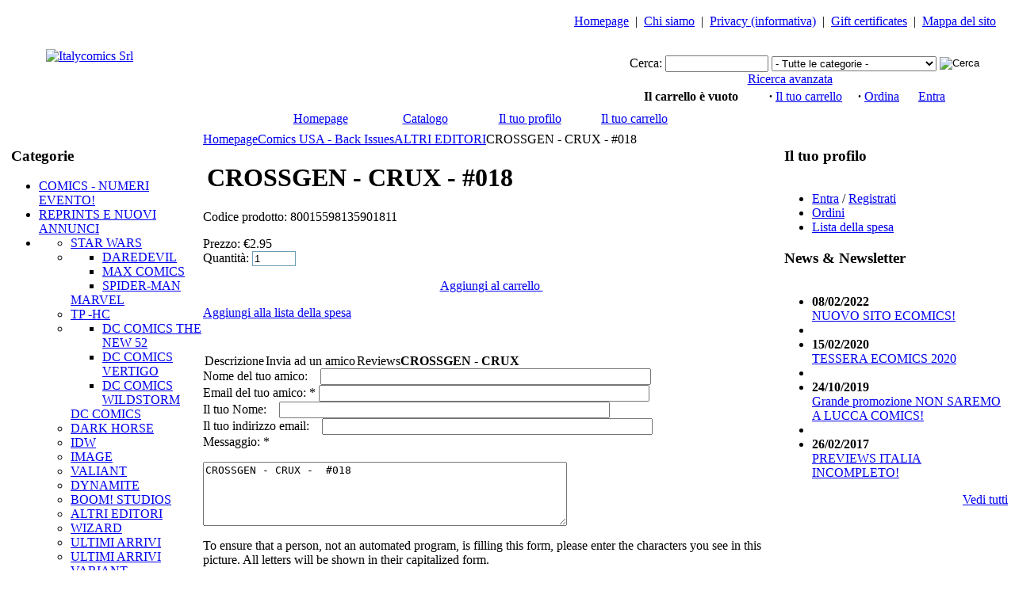

--- FILE ---
content_type: text/html; charset=iso-8859-1
request_url: http://www.ecomics.it/index.php?target=products&product_id=15458
body_size: 7798
content:
<!DOCTYPE html PUBLIC "-//W3C//DTD XHTML 1.0 Transitional//EN" "http://www.w3.org/TR/xhtml1/DTD/xhtml1-transitional.dtd">
<html xmlns="http://www.w3.org/1999/xhtml">

<head>
<meta http-equiv="Content-Type" content="text/html; charset=iso-8859-1" />
<meta name="description" content="CROSSGEN - CRUX -  #018  " />
<meta name="keywords" content="CROSSGEN  CRUX -  #018  " />
<meta name="author" content="CS-Cart.com" />
<meta name="google-site-verification" content="yDt3UwZgI6vAnkPF2Q2jG3loZe9TTauQmze6tzxwdSI" />
<meta name="google-site-verification" content="MG2bfpkBz6wSXhLDjuJKTl-3-Klf26to52D1O-CPW5I" />
<title>ecomics.it. Il nuovo portale per l'acquisto del fumetto on-line - Comics USA - Back Issues :: ALTRI EDITORI :: CROSSGEN - CRUX -  #018</title>
<link href="favicon.ico" rel="shortcut icon" />
<link href="/skins/new_vision_red/customer/styles.css" rel="stylesheet" type="text/css" />

<script type="text/javascript" language="javascript 1.2">
//<![CDATA[
var index_script = 'index.php';
var image_index = 'image.php';
var target_name = 'target';
var mode_name = 'mode';
var action_name = 'action';
var current_location = 'http://www.ecomics.it';

var lang = {
	none: 'Nessuno',
	cannot_buy: 'You cannot buy the product with these option variants ',
	no_products_selected: 'No products selected',
	error_required_fields: 'Devi compilare tutti i campi segnati in rosso',
	error_no_items_selected: 'Nessun articolo selezionato! Almeno una casella deve essere selezionata per eseguire questa operazione.',
	delete_confirmation: 'Sicuro di voler eliminare gli elementi selezionati?',
	text_out_of_stock: 'Non disponibile in magazzino',
	items: 'articoli',
	text_required_group_product: 'Please select a product for the required group [group_name]',
	error_email_invalid: 'L\'indirizzo email non e valido.',
	phone_number_invalid: 'The phone number is invalid. Please check.'
}

var warning_mark = "&lt;&lt;";

var currencies = {
	'primary': {
		'decimals_separator': '.',
		'thousands_separator': ',',
		'decimals': '2'
	},
	'secondary': {
		'decimals_separator': '.',
		'thousands_separator': ',',
		'decimals': '2',
		'coefficient': '1.000'
	}
}
var cart_prices_w_taxes = false;
//]]>
</script>
<script type="text/javascript" language="javascript 1.2" src="/classes/scripts/browser_info.js"></script>
<script type="text/javascript" language="javascript 1.2" src="/classes/scripts/form_scripts.js"></script>
<script type="text/javascript" language="javascript 1.2" src="/classes/ajax/JsHttpRequest.js"></script>



<script type="text/javascript" language="javascript 1.2">
//<![CDATA[
var lm_scroller_directions = {'U':'9002', 'D':'9001', 'R':'9003', 'L':'9004'};
//]]>
</script>
<script type="text/javascript" language="javascript 1.2" src="/skins/new_vision_red/customer/addons/listmania/scripts/config.js"></script>
<script type="text/javascript" language="javascript 1.2" src="/skins/new_vision_red/customer/addons/listmania/scripts/func.js"></script>

<script type="text/javascript" language="javascript 1.2">
//<![CDATA[
var request_url = 'index.php?target=post_statistics';
var time_begin = '99561550402';
//]]>
</script>
<script type="text/javascript" language="javascript 1.2" src="/skins/new_vision_red/customer/addons/statistics/scripts/func.js"></script>
<!-- Global site tag (gtag.js) - Google Analytics -->
<script async src="https://www.googletagmanager.com/gtag/js?id=G-RLR5LMV3CE"></script>

<!--[if IE]>
<link href="/skins/new_vision_red/customer/styles_ie.css" rel="stylesheet" type="text/css" />
<![endif]-->

<link href="/skins/new_vision_red/customer/vmenu.css" rel="stylesheet" type="text/css" />

</head>

<body>
	<a name="top"></a>
		<div class="header"><table cellpadding="0" cellspacing="0" width="100%" border="0" class="top-bg">
<tr>
	<td valign="middle" width="100%">
		<table cellpadding="0" cellspacing="0" width="100%" border="0" style="background-image: url('/skins/new_vision_red/customer/images/top_bg.gif'); height: 127px;">
		<tr>
			<td width="50p">&nbsp;&nbsp;&nbsp;</td>
			<td>
				<a href="index.php"><img src="/skins/new_vision_red/customer/images/logo.jpg" width="213" height="89" border="0" alt="Italycomics Srl" /></a></td>
			<td align="right" valign="bottom">
				<a href="http://www.italycomics.it/editrice/catalogo.php" target="_blank"><img src="/skins/new_vision_red/customer/images/fcbd.gif" width="97" height="127" border="0" alt="" /></a></td>
		</tr>
		</table>
	</td>
	<td>&nbsp;</td>
	<td align="center" valign="bottom" nowrap="nowrap">
		<table cellpadding="0" cellspacing="0" width="100%" border="0">
		<tr>
			<td align="center" valign="top">
				<table cellpadding="0" cellspacing="0" border="0">
<tr>
	<td>
		<a href="index.php"><img src="/skins/new_vision_red/customer/images/top_icon_home.gif" width="13" height="9" border="0" alt="" /></a></td>
	<td nowrap="nowrap">
		<a href="index.php" class="top-quick-link">Homepage</a></td>
		<td nowrap="nowrap">
		&nbsp;&nbsp;|&nbsp;&nbsp;<a href="index.php?target=pages&amp;page_id=about" class="top-quick-link">Chi siamo</a></td>
		<td nowrap="nowrap">
		&nbsp;&nbsp;|&nbsp;&nbsp;<a href="index.php?target=pages&amp;page_id=privacy_policy" class="top-quick-link">Privacy (informativa)</a></td>
			<td nowrap="nowrap">
		&nbsp;&nbsp;|&nbsp;&nbsp;<a href="index.php?target=gift_certificates" class="top-quick-link">Gift certificates</a></td>
				
		<td nowrap="nowrap">
		&nbsp;&nbsp;|&nbsp;&nbsp;<a href="index.php?target=sitemap"><img src="/skins/new_vision_red/customer/images/top_icon_sitemap.gif" width="16" height="8" border="0" alt="" /></a></td>
	<td nowrap="nowrap">
		<a href="index.php?target=sitemap" class="top-quick-link">Mappa del sito</a>&nbsp;&nbsp;&nbsp;&nbsp;</td>
</tr>
</table><br /></td>
		</tr>
		<tr>
			<td>
				<div class="search-cart-border">
	<p></p>
<form action="index.php" name="search_form" method="get">
<input type="hidden" name="target" value="products" />
<input type="hidden" name="mode" value="search" />
<input type="hidden" name="subcats" value="Y" />
<input type="hidden" name="type" value="extended" />
<input type="hidden" name="avail" value="Y" />
<input type="hidden" name="pshort" value="Y" />
<input type="hidden" name="pfull" value="Y" />
<input type="hidden" name="pname" value="Y" />
<input type="hidden" name="pkeywords" value="Y" />

<table cellpadding="0" cellspacing="0" border="0" width="100%">
<tr>
	<td align="center">
		<table cellpadding="0" cellspacing="0" border="0">
		<tr>
			<td>&nbsp;&nbsp;&nbsp;</td>
			<td class="search-text">Cerca:</td>
			<td>&nbsp;</td>
			<td>
            	<input type="hidden" name="match" value="all" />
				<input type="text" name="q" value="" onfocus="fn_select_input(this)" class="searchbox-input-text" style="width:122px" /></td>
			<td>&nbsp;</td>
			<td align="center">
				<select	name="cid" class="search-selectbox">
	  				<option	value="0">- Tutte le categorie -</option>
  					  					<option	value="9113" >COMICS - NUMERI EVENTO!</option>
	  				  					<option	value="8104" >REPRINTS E NUOVI ANNUNCI</option>
	  				  					<option	value="328" >Comics USA - Back Issues</option>
	  				  					<option	value="657" >Variant Covers</option>
	  				  					<option	value="8342" >CATALOGO ITALYCOMICS</option>
	  				  					<option	value="83" >Action Figure-Toys-Statue</option>
	  						  		</select></td>
			<td>&nbsp;</td>
			<td>
				<input class="valign" type="image" src="/skins/new_vision_red/customer/images/search_go.gif" style="width: 17px; height: 17px; border: 0px;" alt="Cerca" title="Cerca" /></td>
			<td>&nbsp;&nbsp;&nbsp;</td>
		</tr>
		<tr>
			<td colspan="9" align="center">
				<a href="index.php?target=search" class="search-advanced">Ricerca avanzata</a>&nbsp;</td>
		</tr>
		</table>
	</td>
</tr>
</table>

</form>
	<div class="search-cart-line"><img src="/skins/new_vision_red/customer/images/spacer.gif" width="1" height="2" border="0" alt="" /></div>
	
<table cellpadding="0" cellspacing="0" align="center" border="0">
<tr>
	<td width="40%">
		
<div id="cart_status">
<table cellspacing="0" cellpadding="0" border="0" align="center">
<tr>
	<td height="26" valign="middle">
		<a href="index.php?target=checkout&amp;mode=cart">
				<img src="/skins/new_vision_red/customer/images/empty_cart_icon.gif" width="17" height="14" border="0" alt="" />
				</a></td>
	<td>&nbsp;&nbsp;</td>
	<td nowrap="nowrap">
					<b>Il carrello è vuoto</b>
		</td>
</tr>
</table>
<!--cart_status--></div></td>
	<td>&nbsp;&nbsp;&nbsp;&nbsp;</td>
	<td nowrap="nowrap">
		<b>&middot;</b>&nbsp;<a href="index.php?target=checkout&amp;mode=cart" class="sidebox-link">Il tuo carrello</a>&nbsp;&nbsp;&nbsp;&nbsp;
		<b>&middot;</b>&nbsp;<a href="index.php?target=checkout&amp;mode=checkout" class="sidebox-link">Ordina</a>&nbsp;&nbsp;&nbsp;&nbsp;&nbsp;
		<a href="index.php?target=auth&amp;mode=login_form" class="login-text">Entra</a>&nbsp;&nbsp;&nbsp;&nbsp;&nbsp;&nbsp;
	</td>
</tr>
</table></div></td>
		</tr>
		</table>
	</td>
</tr>
</table>

<table cellpadding="0" cellspacing="0" width="100%"	border="0" style="background-image: url('/skins/new_vision_red/customer/images/top_menu_bg.gif');" class="top-menu-bg">
<tr>
	<td height="31" align="center" width="100%">
		<table cellpadding="0" cellspacing="0" border="0">
		<tr>
			<td width="2">
				<img src="/skins/new_vision_red/customer/images/top_menu_delim.gif" width="2" height="31" border="0" alt="" /></td>
			<td width="130" align="center" class="hand" onclick="javascript:self.location='index.php'" nowrap="nowrap">
				<a href="index.php" class="top-menu-title">Homepage</a>&nbsp;&nbsp;&nbsp;
				<img src="/skins/new_vision_red/customer/images/top_menu_arrow.gif" width="8" height="8" border="0" alt="" /></td>
			<td width="2">
				<img src="/skins/new_vision_red/customer/images/top_menu_delim.gif" width="2" height="31" border="0" alt="" /></td>
			<td width="130" align="center" style="background-image: url('/skins/new_vision_red/customer/images/top_menu_bg_active.gif');" class="top-menu-active-bg" nowrap="nowrap">
				<a href="index.php?mode=catalog" class="top-menu-title">Catalogo</a>&nbsp;&nbsp;&nbsp;
				<img src="/skins/new_vision_red/customer/images/top_menu_arrow_active.gif" width="8" height="8" border="0" alt="" /></td>
			<td width="2">
				<img src="/skins/new_vision_red/customer/images/top_menu_delim.gif" width="2" height="31" border="0" alt="" /></td>
						<td width="130" align="center" class="hand" onclick="javascript:self.location='index.php?target=auth&amp;mode=login_form'" nowrap="nowrap">
				<a href="index.php?target=auth&amp;mode=login_form" class="top-menu-title">Il tuo profilo</a>&nbsp;&nbsp;&nbsp;
				<img src="/skins/new_vision_red/customer/images/top_menu_arrow.gif" width="8" height="8" border="0" alt="" /></td>
						<td width="2">
				<img src="/skins/new_vision_red/customer/images/top_menu_delim.gif" width="2" height="31" border="0" alt="" /></td>
			<td width="130" align="center" class="hand" onclick="javascript:self.location='index.php?target=checkout&amp;mode=cart'" nowrap="nowrap">
				<a href="index.php?target=checkout&amp;mode=cart" class="top-menu-title">Il tuo carrello</a>&nbsp;&nbsp;&nbsp;
				<img src="/skins/new_vision_red/customer/images/top_menu_arrow.gif" width="8" height="8" border="0" alt="" /></td>
			<td width="2">
				<img src="/skins/new_vision_red/customer/images/top_menu_delim.gif" width="2" height="31" border="0" alt="" /></td>
			<td width="40">&nbsp;&nbsp;</td>
		</tr>
		</table>
	</td>
	<td align="right">
		<table cellpadding="0" cellspacing="0" border="0">
		<tr>
			<td></td>
			<td>&nbsp;&nbsp;</td>
			<td></td>
		</tr>
		</table>
	</td>
	<td align="right">&nbsp;&nbsp;&nbsp;</td>
</tr>
</table>
<div style="background-image: url('/skins/new_vision_red/customer/images/top_menu_bottom_bg.gif');"><img src="/skins/new_vision_red/customer/images/spacer.gif" width="1" height="10" border="0" alt="" /></div></div>
	

<script type="text/javascript">
//<![CDATA[
var gaJsHost = (("https:" == document.location.protocol) ? "https://ssl." : "http://www.");
document.write(unescape("%3Cscript src='" + gaJsHost + "google-analytics.com/ga.js' type='text/javascript'%3E%3C/script%3E"));
//]]>
</script>
<script type="text/javascript">
//<![CDATA[
var pageTracker = _gat._getTracker("UA-3382280-1");
pageTracker._initData();
pageTracker._trackPageview();
//]]>
</script>

<table cellpadding="0" cellspacing="1" border="0" width="100%" style="height: 100%">
<tr>
	   	<td	class="left-column" valign="top">
							
						
		
<div class="sidebox-categories-wrapper">
	<h3 class="sidebox-title"><img src="/skins/new_vision_red/customer/images/sidebox_title_left.gif" width="26" height="17" border="0" alt="" class="float-left" style="padding-right: 5px;"/>Categorie</h3>
		<div class="sidebox-body">	<ul id="vmenu">
		<li ><a  href="index.php?target=categories&amp;category_id=9113">COMICS - NUMERI EVENTO!</a></li><li ><a  href="index.php?target=categories&amp;category_id=8104">REPRINTS E NUOVI ANNUNCI</a></li><li class="has-children"><ul><li ><a  href="index.php?target=categories&amp;category_id=11550">STAR WARS</a></li><li class="has-children"><ul><li ><a  href="index.php?target=categories&amp;category_id=6071">DAREDEVIL</a></li><li ><a  href="index.php?target=categories&amp;category_id=7545">MAX COMICS</a></li><li ><a  href="index.php?target=categories&amp;category_id=7689">SPIDER-MAN</a></li></ul><a class="has-children" href="index.php?target=categories&amp;category_id=329">MARVEL</a></li><li ><a  href="index.php?target=categories&amp;category_id=7546">TP -HC</a></li><li class="has-children"><ul><li ><a  href="index.php?target=categories&amp;category_id=4309">DC COMICS THE NEW 52</a></li><li ><a  href="index.php?target=categories&amp;category_id=7353">DC COMICS VERTIGO</a></li><li ><a  href="index.php?target=categories&amp;category_id=8398">DC COMICS WILDSTORM</a></li></ul><a class="has-children" href="index.php?target=categories&amp;category_id=330">DC COMICS</a></li><li ><a  href="index.php?target=categories&amp;category_id=331">DARK HORSE</a></li><li ><a  href="index.php?target=categories&amp;category_id=7129">IDW</a></li><li ><a  href="index.php?target=categories&amp;category_id=333">IMAGE</a></li><li ><a  href="index.php?target=categories&amp;category_id=7354">VALIANT</a></li><li ><a  href="index.php?target=categories&amp;category_id=7484">DYNAMITE</a></li><li ><a  href="index.php?target=categories&amp;category_id=7485">BOOM! STUDIOS</a></li><li ><a  href="index.php?target=categories&amp;category_id=332">ALTRI EDITORI</a></li><li ><a  href="index.php?target=categories&amp;category_id=334">WIZARD</a></li><li ><a  href="index.php?target=categories&amp;category_id=7101">ULTIMI ARRIVI</a></li><li ><a  href="index.php?target=categories&amp;category_id=7262">ULTIMI ARRIVI VARIANT</a></li></ul><a class="has-children" href="index.php?target=categories&amp;category_id=328">Comics USA - Back Issues</a></li><li ><a  href="index.php?target=categories&amp;category_id=657">Variant Covers</a></li><li class="has-children"><ul><li ><a  href="index.php?target=categories&amp;category_id=8343">ITALYCOMICS</a></li></ul><a class="has-children" href="index.php?target=categories&amp;category_id=8342">CATALOGO ITALYCOMICS</a></li><li class="has-children"><ul><li ><a  href="index.php?target=categories&amp;category_id=7798">DC COLLECTIBLES ACTION FIGURES</a></li><li ><a  href="index.php?target=categories&amp;category_id=7799">DC COLLECTIBLES STATUES</a></li><li ><a  href="index.php?target=categories&amp;category_id=10448">Marvel Statues</a></li><li ><a  href="index.php?target=categories&amp;category_id=10449">MARVEL ACTION FIGURES</a></li></ul><a class="has-children" href="index.php?target=categories&amp;category_id=83">Action Figure-Toys-Statue</a></li>	</ul>
	<div style="clear: both;"></div>
	<!--[if lt IE 7]>
	<script type="text/javascript" language="javascript 1.2" src="/classes/scripts/css_menu.js"></script>
	<script type="text/javascript">
	//<![CDATA[
		emenu.init('vmenu', 'first');
	//]]>
	</script>
	<![endif]-->


</div>
</div>				
				
<div class="sidebox-wrapper">
	<h3 class="sidebox-title"><img src="/skins/new_vision_red/customer/images/sidebox_title_left.gif" width="26" height="17" border="0" alt="" class="float-left" style="padding-right: 5px;"/>Avviso</h3>
	<div class="box-delim"><img src="/skins/new_vision_red/customer/images/spacer.gif" width="1" height="1" border="0" alt="" /></div>	<div class="sidebox-body">
<ul class="tree-list">

<li><a href="https://ec.europa.eu/consumers/odr" target="_blank" class="underlined">CONTROVERSIE</a></li>
<li><a href="index.php?target=pages&amp;page_id=informazioni"  class="underlined">GUIDA ALLE CATEGORIE</a></li>
<li><a href="index.php?target=pages&amp;page_id=Spese"  class="underlined">SPEDIZIONI/ASSICU...</a></li>
<li><a href="index.php?target=pages&amp;page_id=about"  class="underlined">Chi Siamo</a></li>
<li><a href="index.php?target=pages&amp;page_id=Recesso"  class="underlined">Recesso</a></li>
<li><a href="index.php?target=pages&amp;page_id=privacy_policy"  class="underlined">Privacy...</a></li>

</ul>

</div>
</div>
		
					
		
					</td>
		<td class="central-column" valign="top">
			<div class="breadcrumbs">
	<a href="index.php"><img src="/skins/new_vision_red/customer/images/top_icon_home.gif" width="13" height="9" border="0" alt="" /></a><a href="index.php" class="breadcrumbs-link">Homepage</a><img src="/skins/new_vision_red/customer/images/breadcrumbs_arrow.gif" border="0" alt="" class="breadcrumbs-arrow" /><a href="index.php?target=categories&amp;category_id=328" class="breadcrumbs-link">Comics USA - Back Issues</a><img src="/skins/new_vision_red/customer/images/breadcrumbs_arrow.gif" border="0" alt="" class="breadcrumbs-arrow" /><a href="index.php?target=categories&amp;category_id=332" class="breadcrumbs-link">ALTRI EDITORI</a><img src="/skins/new_vision_red/customer/images/breadcrumbs_arrow.gif" border="0" alt="" class="breadcrumbs-arrow" />CROSSGEN - CRUX -  #018&nbsp;&nbsp;</div>

		
<div id="central_part_contents">

<div id="notification_contents" align="center">
<!--notification_contents--></div>	  

	

	

<div class="mainbox-wrapper">
	<h1 class="mainbox-title"><img src="/skins/new_vision_red/customer/images/sidebox_title_left.gif" width="26" height="17" border="0" alt="" class="float-left" style="padding-right: 5px;"/>CROSSGEN - CRUX -  #018</h1>
	<div class="box-delim"><img src="/skins/new_vision_red/customer/images/spacer.gif" width="1" height="1" border="0" alt="" /></div>
	<div class="mainbox-body">
<script type="text/javascript" language="javascript 1.2" src="/classes/scripts/exceptions.js"></script>
<script type="text/javascript" language="javascript 1.2">
//<![CDATA[

function fn_add_to_cart(product_id, ajax_add_to_cart)
{
	product_form.set_field_value(target_name, 'checkout');
	product_form.result_id = 'cart_status';
	product_form.submit();
}

//]]>
</script>

<form action="index.php" method="post" name="product_details_form_15458">
<input type="hidden" name="target" value="checkout" />
<input type="hidden" name="mode" value="add" />
<input type="hidden" name="product_data[15458][product_id]" value="15458" />

<div class="product-image">
	<img id="img_width_15458" src="/skins/new_vision_red/customer/images/spacer.gif"  height="1" alt="" border="0" /><br /><img  id="det_img_15458" src="/skins/new_vision_red/customer/images/no_image.gif"   alt="" border="0"  /><p style="display: none;" align="center"><a id="detailed_href2_15458" href=""  class="view-large-image-link">Ingrandisci immagine</a></p>

<script type="text/javascript" language="javascript 1.2" defer="defer">
//<![CDATA[
	default_image[15458] = new Array();
	if (document.getElementById('det_img_15458')) {
		default_image[15458]['src'] = document.getElementById('det_img_15458').src;
	}
	if (document.getElementById('detailed_href1_15458')) {
		default_href[15458] = document.getElementById('detailed_href1_15458').href;
	}
	default_image[15458]['width'] = '';
	default_image[15458]['height'] = '';
	default_image[15458]['alt'] = '';
	//]]>
</script>
</div>
<div class="product-description">
	<div class="wrapper">
		<div class="sku" id="sku_15458" >Codice prodotto: <span id="product_code_15458">80015598135901811</span></div>
					

			<p></p>
				
		<div >
																			<span class="price" id="line_original_price_15458">Prezzo: <span class="price">€</span><span id="sec_original_price_15458" class="price">2.95</span></span>
									<span class="price" id="line_zero_price_15458" style="display: none;">Prezzo: <span class="price">€</span><span class="price">0.00</span></span>
				
													</div>
						<div class="clear-both"><img src="/skins/new_vision_red/customer/images/spacer.gif" width="1" height="1" border="0" alt="" /></div>
		
		
						<div class="product-details-options">
				
		
		
		
		
		<!--
		<div class="form-field product-list-field">
			<label>In stock:</label>
			<span id="product_amount_15458">1&nbsp;articoli</span>
		</div>
-->
		
				<div class="form-field product-list-field">
			<label>Quantità:</label>
							<input type="text" size="5" class="input-text" id="amount_of_15458" name="product_data[15458][amount]" value="1" style="border: 1px solid #6e9db7;" />
					</div>
						<p></p>
					<div align="center" id="buttons_line_add" style="margin: 15px 0px 6px 0px;">
		<p>
									
 
<a  href="javascript:fn_add_to_cart%2815458%2C%20true%29%3Bvoid(0);"  class="action_button">Aggiungi al carrello&nbsp;<img src="/skins/new_vision_red/customer/images/but_arrow.gif" width="8" height="7" border="0" alt="" align="bottom" /></a>
	
		</p>
		</div>
							
		</div>
						<div class="buttons-wrapper" id="buttons_line_wish">
												
		
 
<a  href="index.php?target=auth&amp;mode=login_form&amp;redirect_url=index.php%3Ftarget%3Dproducts%26product_id%3D15458" class="text_button_link"  onmouseover="window.status='Aggiungi alla lista della spesa'; return true;" onmouseout="window.status=''" style="background: url('/skins/new_vision_red/customer/images/text_but_arrow.gif') right 4px no-repeat; padding-right: 12px; " >Aggiungi alla lista della spesa</a>
												</div>
			</div>
</div>

<div class="clear-both">&nbsp;</div>

<script type="text/javascript" language="javascript 1.2" defer="defer">
//<![CDATA[
	price[15458] = '2.95';
	updated_price[15458] = '2.95';
	fn_check_exceptions(15458);

	var product_form = new cscart_form('product_details_form_15458', true, 'cart_status');
	product_form.set_failed_message(lang.cannot_buy);
	product_form.set_onsubmit(fn_check_exceptions, '15458');
//]]>
</script>
</form>

<div class="clear-both" style="height: 25px;"></div>

		<div class="tab-wrapper">
				
<div id="tab_description_bg" class="section-inactive-tab-bg" style="cursor: pointer; margin-left: 2px; float: left;" onclick="fn_show_section('description', sections['info'], '');">Descrizione</div>				
<div id="tab_send_to_friend_bg" class="section-inactive-tab-bg" style="cursor: pointer; margin-left: 2px; float: left;" onclick="fn_show_section('send_to_friend', sections['info'], '');">Invia ad un amico</div>				
<div id="tab_discussion_bg" class="section-inactive-tab-bg" style="cursor: pointer; margin-left: 2px; float: left;" onclick="fn_show_section('discussion', sections['info'], '');">Reviews</div>			</div>
	<div class="tab-content-border">
<div id="content_description">
<b>CROSSGEN - CRUX</b>
</div>


	<div id="content_discussion">

</div>
	

<div id="content_send_to_friend">
<form name="send_to_friend_form" action="index.php" method="post">
<input type="hidden" name="target" value="send_to_friend" />
<input type="hidden" name="redirect_url" value="index.php?target=products&amp;product_id=15458&amp;selected_section=send_to_friend" />

<div class="form-field">
	<label for="send_name">Nome del tuo amico:</label>
	<span class="required-field-mark">&nbsp;&nbsp;</span>
	<input id="send_name" class="input-text" size="50" type="text" name="send_data[to_name]" value="" />
</div>

<div class="form-field">
	<label for="send_email">Email del tuo amico:</label>
	<span class="required-field-mark">*</span>
	<input id="send_email" class="input-text" size="50" type="text" name="send_data[to_email]" value="" />
</div>

<div class="form-field">
	<label for="send_yourname">Il tuo Nome:</label>
	<span class="required-field-mark">&nbsp;&nbsp;</span>
	<input id="send_yourname" size="50" class="input-text" type="text" name="send_data[from_name]" value="" />
</div>

<div class="form-field">
	<label for="send_youremail">Il tuo indirizzo email:</label>
	<span class="required-field-mark">&nbsp;&nbsp;</span>
	<input id="send_youremail" class="input-text" size="50" type="text" name="send_data[from_email]" value="" />
</div>

<div class="form-field">
	<label for="send_notes">Messaggio:</label>
	<span class="required-field-mark">*</span>
	<p class="textarea-break"><textarea id="send_notes"  class="input-textarea" rows="5" cols="78" name="send_data[notes]" style="width: 453px;">CROSSGEN - CRUX -  #018</textarea></p>
</div>

	
<p align="left">
To ensure that a person, not an automated program, is filling this form, please enter the characters you see in this picture. All letters will be shown in their capitalized form.
</p>
<p align="left">
<img id="verification_image_send_to_friend" class="section-outer-border valign" src="/image.php?target=image_verification&amp;verification_id=741646bf79c52a8e56cf210738e9aa7b:send_to_friend&amp;send_to_friend696ab00a20a04&amp;" alt="" />&nbsp;&nbsp;<img class="hand valign" src="/skins/new_vision_red/customer/images/icon_reload.gif" width="27" height="30" onclick="document.getElementById('verification_image_send_to_friend').src += 'reload' ;" title="Redraw" alt="Redraw" />
</p>
<p align="left">
<span class="search-label valign">Characters:&nbsp;</span><input class="input-text valign" type="text" name="verification_answer" value= "" />
</p>

<div class="buttons-wrapper">
	
 
<a  href="javascript:send2friend.submit%28%29%3Bvoid(0);"  class="button">Invia</a>
	
</div>

</form>

<script type="text/javascript" language="javascript 1.2">
//<![CDATA[
	var send2friend = new cscart_form('send_to_friend_form', null, null, null, true);
	send2friend.set_required_fields('send_notes', 'send_email');
	send2friend.set_extra('send_email', 'E');
//]]>
</script>

</div>


	

</div>

	<script type="text/javascript" language="javascript 1.2" defer="defer">
	//<![CDATA[
	var tab_left_image_path = "/skins/new_vision_red/customer/images/tab_left.gif";
	var tab_right_image_path = "/skins/new_vision_red/customer/images/tab_right.gif";
	var tab_left_active_image_path = "/skins/new_vision_red/customer/images/tab_left_active.gif";
	var tab_right_active_image_path = "/skins/new_vision_red/customer/images/tab_right_active.gif";

	
	if (!sections) {
		var sections = {};
	}
	

	sections['info'] = {'description':{'name':'Descrizione'}, 'send_to_friend':{'name':'Invia ad un amico'}, 'discussion':{'name':'Reviews'}};
	var s_section = "";
	var _sections = sections['info'];

	// Check if selected section exists in current area
	
	if (typeof(_sections[s_section]) == 'undefined' || (document.getElementById('content_' + s_section) && document.getElementById('content_' + s_section).innerHTML.trim() == '')) {
		for (k in _sections) {
			if (document.getElementById('content_' + k) && document.getElementById('content_' + k).innerHTML.trim() != '') {
				s_section = k;
				break;
			}
		}
	}
	
	delete _sections;

	fn_show_section(s_section, sections['info'], 'N', true);
	//]]>
	</script>



</div>
</div>

	
<!--central_part_contents--></div>
	</td>
		<td class="right-column" valign="top">
					
		
					
<div id="wish_list"><!--wish_list--></div>		
		
<div id="comparison_list">
<!--comparison_list--></div>
		<div class="sidebox-wrapper">
	<h3 class="sidebox-title"><img src="/skins/new_vision_red/customer/images/sidebox_title_left.gif" width="26" height="17" border="0" alt="" class="float-left" style="padding-right: 5px;"/>Il tuo profilo</h3>
	<div class="box-delim"><img src="/skins/new_vision_red/customer/images/spacer.gif" width="1" height="1" border="0" alt="" /></div>	<div class="sidebox-body">

<ul class="arrows-list">
		<li><a href="index.php?target=auth&amp;mode=login_form&amp;redirect_url=index.php%3Ftarget%3Dproducts%26product_id%3D15458" class="underlined">Entra</a>&nbsp;/&nbsp;<a href="index.php?target=profiles&amp;mode=add" class="underlined">Registrati</a></li>
		<li><a href="index.php?target=orders" class="underlined">Ordini</a></li>
				<li><a href="index.php?target=wishlist" class="underlined">Lista della spesa</a></li>
	
</ul>

<p></p>
<!--
<div class="updates-wrapper">
<p>Track my order(s):</p>

<form action="index.php" method="get" name="track_order_quick">
<input type="hidden" name="target" value="orders" />
<input type="hidden" name="mode" value="track_request" />
<input type="hidden" name="redirect_url" value="index.php?target=products&amp;product_id=15458" />
<input type="text" size="20" class="sidebox-input-text valign" id="track_order_item" name="track_data" value="ID ordine/E-Mail" onclick="this.value='';" />
<img src="/skins/new_vision_red/customer/images/search_go.gif" class="valign hand" alt="Go" title="Go" onclick="track_order_form.submit();" />

</form>

<script type="text/javascript" language="javascript 1.2">
//<![CDATA[
var track_order_form = new cscart_form('track_order_quick', null, null, null, true);
track_order_form.set_required_fields('track_order_item');
//]]>
</script>

</div>
-->
</div>
</div>
					<div class="sidebox-wrapper">
	<h3 class="sidebox-title"><img src="/skins/new_vision_red/customer/images/sidebox_title_left.gif" width="26" height="17" border="0" alt="" class="float-left" style="padding-right: 5px;"/>News &amp; Newsletter</h3>
	<div class="box-delim"><img src="/skins/new_vision_red/customer/images/spacer.gif" width="1" height="1" border="0" alt="" /></div>	<div class="sidebox-body"><ul class="common-list">
	<li><b>08/02/2022</b><br />
		<a href="index.php?target=news&amp;news_id=225#225" class="underlined">NUOVO SITO ECOMICS!</a></li>
		<li class="delim"></li>
		<li><b>15/02/2020</b><br />
		<a href="index.php?target=news&amp;news_id=224#224" class="underlined">TESSERA ECOMICS 2020</a></li>
		<li class="delim"></li>
		<li><b>24/10/2019</b><br />
		<a href="index.php?target=news&amp;news_id=223#223" class="underlined">Grande promozione NON SAREMO A LUCCA COMICS!</a></li>
		<li class="delim"></li>
		<li><b>26/02/2017</b><br />
		<a href="index.php?target=news&amp;news_id=222#222" class="underlined">PREVIEWS ITALIA INCOMPLETO! </a></li>
	</ul>

<p align="right">
	<a href="index.php?target=news" class="recent-prod-link">Vedi tutti</a>
</p>

<!--
<p></p>
<div class="updates-wrapper">

<form action="index.php" method="get" name="subscribe_form">
<input type="hidden" name="target" value="news" />
<input type="hidden" name="mode" value="add_subscriber" />
<input type="hidden" name="redirect_url" value="index.php?target=products&amp;product_id=15458" />
<p>Iscriviti alla nostra newsletter:</p>
<input type="text" name="subscribe_email" id="subscr_email" size="10" value="Inserire indirizzo email" class="sidebox-input-text valign" onfocus="this.value='';" />&nbsp;<img class="valign hand" src="/skins/new_vision_red/customer/images/search_go.gif" width="19" height="19" border="0" alt="Go" title="Go" onclick="subscr_form.submit();" />
</form>

<script type="text/javascript" language="javascript 1.2">
//<![CDATA[
var subscr_form = new cscart_form('subscribe_form', null, null, null, true);
subscr_form.set_required_fields('subscr_email');
subscr_form.set_extra('subscr_email', 'E');
//]]>
</script>

</div>
-->
</div>
</div>									
			</td>
	</tr>
</table>	<div class="footer"><table cellpadding="0" cellspacing="0" border="0" width="100%">
<tr>
	<td style="background-image: url('/skins/new_vision_red/customer/images/bottom_line_bg.gif');">
		<img src="/skins/new_vision_red/customer/images/spacer.gif" width="1" height="6" border="0" alt="" />
	</td>
</tr>
<tr>
	<td>
   		</td>
</tr>
<tr>
	<td class="bottom-bg">
		<table cellpadding="0" cellspacing="0" border="0" width="100%">
		<tr>
			<td>
				<table cellpadding="0" cellspacing="0" border="0" width="100%">

								<tr>
					<td class="bottom-menu">
						<br />&nbsp;&nbsp;&nbsp;&nbsp;<a href="index.php" class="bottom-menu-links">Homepage</a>
												&nbsp;&nbsp;|&nbsp;&nbsp;<a href="index.php?target=pages&amp;page_id=about" class="bottom-menu-links">Chi siamo</a>
												&nbsp;&nbsp;|&nbsp;&nbsp;<a href="index.php?target=pages&amp;page_id=privacy_policy" class="bottom-menu-links">Privacy (informativa)</a>
																		&nbsp;&nbsp;|&nbsp;&nbsp;<a href="index.php?target=gift_certificates" class="bottom-menu-links">Gift certificates</a>
																			
												&nbsp;&nbsp;|&nbsp;&nbsp;<a href="index.php?target=sitemap" class="bottom-menu-links">Mappa del sito</a><p></p>
					</td>
				</tr>

				
				
				<tr>
					<td class="bottom-copyright" align="center">&nbsp;&nbsp;&nbsp;&nbsp;Copyright &copy; 2013-2026 Italycomics Srl (P.I. 07448151006).</td>
				</tr>

								</table>
			</td>
			<td width="90">
</td>
		</tr>
		</table>
	</td>
</tr>

</table>
<p></p></div>
	
<div id="ajax_loading_box" class="ajax-loading-box">Caricando...</div>
<div id="ajax_message" class="ajax-message-wrapper"><div id="ajax_message_container" class="ajax-message"></div></div></body>

</html>